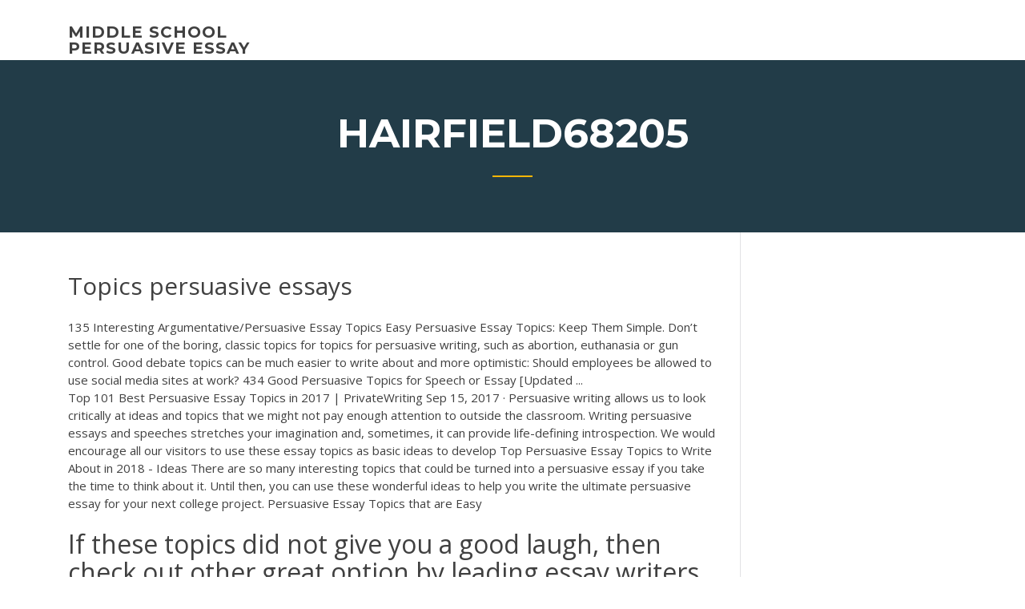

--- FILE ---
content_type: text/html;charset=UTF-8
request_url: https://myblog2021uvigak.netlify.app/hairfield68205vitu/topics-persuasive-essays-828.html
body_size: 4491
content:
<!DOCTYPE html><html lang="en-US"><head>
	<meta charset="UTF-8">
	<meta name="viewport" content="width=device-width, initial-scale=1">
	<link rel="profile" href="http://gmpg.org/xfn/11">
	<title>Topics persuasive essays jkgof</title>
<link rel="dns-prefetch" href="//fonts.googleapis.com">
<link rel="dns-prefetch" href="//s.w.org">

	<link rel="stylesheet" id="wp-block-library-css" href="https://myblog2021uvigak.netlify.app/wp-includes/css/dist/block-library/style.min.css?ver=5.3" type="text/css" media="all">
<link rel="stylesheet" id="wp-block-library-theme-css" href="https://myblog2021uvigak.netlify.app/wp-includes/css/dist/block-library/theme.min.css?ver=5.3" type="text/css" media="all">
<link rel="stylesheet" id="education-lms-fonts-css" href="https://fonts.googleapis.com/css?family=Open+Sans%3A400%2C400i%2C700%2C700i%7CMontserrat%3A300%2C400%2C600%2C700&amp;subset=latin%2Clatin-ext" type="text/css" media="all">
<link rel="stylesheet" id="bootstrap-css" href="https://myblog2021uvigak.netlify.app/wp-content/themes/education-lms/assets/css/bootstrap.min.css?ver=4.0.0" type="text/css" media="">
<link rel="stylesheet" id="slick-css" href="https://myblog2021uvigak.netlify.app/wp-content/themes/education-lms/assets/css/slick.css?ver=1.8" type="text/css" media="">
<link rel="stylesheet" id="font-awesome-css" href="https://myblog2021uvigak.netlify.app/wp-content/themes/education-lms/assets/css/font-awesome.min.css?ver=4.7.0" type="text/css" media="">
<link rel="stylesheet" id="education-lms-style-css" href="https://myblog2021uvigak.netlify.app/wp-content/themes/education-lms/style.css?ver=5.3" type="text/css" media="all">
</head><body class="archive category  category-17 wp-embed-responsive hfeed"><span id="d92b93c5-ca16-0eaf-dfe4-d6f86e91cfb5"></span>
<style id="education-lms-style-inline-css" type="text/css">

	        button, input[type="button"], input[type="reset"], input[type="submit"],
		    .titlebar .triangled_colored_separator,
		    .widget-area .widget-title::after,
		    .carousel-wrapper h2.title::after,
		    .course-item .course-thumbnail .price,
		    .site-footer .footer-social,
		    .single-lp_course .lp-single-course ul.learn-press-nav-tabs .course-nav.active,
		    .single-lp_course .lp-single-course ul.learn-press-nav-tabs .course-nav:hover,
		    .widget_tag_cloud a:hover,
		    .header-top .header-contact-wrapper .btn-secondary,
            .header-type3 .header-top .header-contact-wrapper .box-icon,
            a.btn-all-courses:hover,
            .course-grid-layout2 .intro-item:before,
            .learnpress .learn-press-pagination .page-numbers > li span,
            .courses-search-widget::after
		     { background: #ffb606; }

            a:hover, a:focus, a:active,
            .main-navigation a:hover,
            .nav-menu ul li.current-menu-item a,
            .nav-menu ul li a:hover,
            .entry-title a:hover,
            .main-navigation .current_page_item > a, .main-navigation .current-menu-item > a, .main-navigation .current_page_ancestor > a, .main-navigation .current-menu-ancestor > a,
            .entry-meta span i,
            .site-footer a:hover,
            .blog .entry-header .entry-date, .archive .entry-header .entry-date,
            .site-footer .copyright-area span,
            .breadcrumbs a:hover span,
            .carousel-wrapper .slick-arrow:hover:before,
            .recent-post-carousel .post-item .btn-readmore:hover,
            .recent-post-carousel .post-item .recent-news-meta span i,
            .recent-post-carousel .post-item .entry-title a:hover,
            .single-lp_course .course-info li i,
            .search-form .search-submit,
            .header-top .header-contact-wrapper li .box-icon i,
            .course-grid-layout2 .intro-item .all-course a:hover,
            .course-filter div.mixitup-control-active, .course-filter div:hover
            {
                color: #ffb606;
            }

		    .recent-post-carousel .post-item .btn-readmore:hover,
		    .carousel-wrapper .slick-arrow:hover,
		    .single-lp_course .lp-single-course .course-curriculum ul.curriculum-sections .section-header,
		    .widget_tag_cloud a:hover,
            .readmore a:hover,
            a.btn-all-courses,
            .learnpress .learn-press-pagination .page-numbers > li span,
            .course-filter div.mixitup-control-active, .course-filter div:hover {
                border-color: #ffb606;
            }
			.container { max-width: 1230px; }
		    .site-branding .site-logo, .site-logo { max-width: 90px; }
		    
		    .topbar .cart-contents { color: #fff; }
		    .topbar .cart-contents i, .topbar .cart-contents { font-size: 14px; }
	
		 .titlebar { background-color: #457992; padding-top: 5%; padding-bottom: 5%; background-image: url(); background-repeat: no-repeat; background-size: cover; background-position: center center;  }
	
</style>



<meta name="generator" content="WordPress 7.4 Beta">




<div id="page" class="site">
	<a class="skip-link screen-reader-text" href="#content">Skip to content</a>

	<header id="masthead" class="site-header">
        
        <div class="header-default">
            <div class="container">
                <div class="row">
                    <div class="col-md-5 col-lg-4">
                                <div class="site-branding">

            <div class="site-logo">
			                </div>

            <div>
			                        <p class="site-title"><a href="https://myblog2021uvigak.netlify.app/" rel="home">middle school persuasive essay</a></p>
			                </div>

        </div><!-- .site-branding -->
                            </div>

                    <div class="col-lg-8 pull-right">
                                <a href="#" class="mobile-menu" id="mobile-open"><span></span></a>
        <nav id="site-navigation" class="main-navigation">
		            </nav><!-- #site-navigation -->
                            </div>
                </div>
            </div>
        </div>
			</header><!-- #masthead -->

    <div class="nav-form ">
        <div class="nav-content">
            <div class="nav-spec">
                <nav class="nav-menu">
                                                            <div class="mobile-menu nav-is-visible"><span></span></div>
                                                        </nav>
            </div>
        </div>
    </div>

                <div class="titlebar">
                <div class="container">

					<h1 class="header-title">Hairfield68205</h1>                    <div class="triangled_colored_separator"></div>
                </div>
            </div>
			
	<div id="content" class="site-content">
	<div id="primary" class="content-area">
		<div class="container">
            <div class="row">
                <main id="main" class="site-main col-md-9">

                    <div class="blog-content">
		            
			            
<article id="post-828" class="post-828 post type-post status-publish format-standard hentry ">
	<h1 class="entry-title">Topics persuasive essays</h1>
	<div class="entry-content">
135 Interesting Argumentative/Persuasive Essay Topics Easy Persuasive Essay Topics: Keep Them Simple. Don’t settle for one of the boring, classic topics for topics for persuasive writing, such as abortion, euthanasia or gun control. Good debate topics can be much easier to write about and more optimistic: Should employees be allowed to use social media sites at work? 434 Good Persuasive Topics for Speech or Essay [Updated ...
<p>Top 101 Best Persuasive Essay Topics in 2017 | PrivateWriting Sep 15, 2017&nbsp;· Persuasive writing allows us to look critically at ideas and topics that we might not pay enough attention to outside the classroom. Writing persuasive essays and speeches stretches your imagination and, sometimes, it can provide life-defining introspection. We would encourage all our visitors to use these essay topics as basic ideas to develop Top Persuasive Essay Topics to Write About in 2018 - Ideas There are so many interesting topics that could be turned into a persuasive essay if you take the time to think about it. Until then, you can use these wonderful ideas to help you write the ultimate persuasive essay for your next college project. Persuasive Essay Topics that are Easy</p>
<h2>If these topics did not give you a good laugh, then check out other great option by leading essay writers. Great persuasive essays. What punishments should be applied for bullying? Should children be paid for doing chores at home? Should army service be</h2>
<p>To get a custom paper written on any higher persuasive essay topics for college students, click on the order now button to submit your request. Whenever tasked with writing a persuasive essay, be it a persuasive essay topics higher english or a persuasive paper 100 Persuasive Essay Topics - thoughtco.com Learning how to write a persuasive essay is an essential skill that people use every day in fields from business to law to media and entertainment. English students can begin writing a persuasive essay at any skill level. You're sure to find a sample topic or two from the list of 100 persuasive essays below, sorted by degree of difficulty. Best 100 Persuasive Essay Topics For "A" Grade Best 100 Persuasive Essay Topics. Persuasive essay writing is important college and university writing assignment. Many students tend to encounter the writing issues due to the lack of proper understanding. The persuasive essay has a set of strict rules that must be followed in order to receive good grading from your course professor. Top 101 Best Persuasive Essay Topics in 2017 | PrivateWriting Persuasive writing allows us to look critically at ideas and topics that we might not pay enough attention to outside the classroom. Writing persuasive essays and speeches stretches your imagination and, sometimes, it can provide life-defining introspection. We would encourage all our visitors to use these essay topics as basic ideas to develop ...</p>
<h3>Top <b>Persuasive Essay Topics</b> to Write About in 2018 - Ideas ...</h3>
<p>101 Persuasive Essay and Speech Topics By: Mr. Morton Whether you are a student in need of a persuasive essay topic, or a teacher looking to assign a persuasive essay, this list of 101 persuasive essay topics is a great resource. 135 Interesting Argumentative/<b>Persuasive</b> <b>Essay</b> <b>Topics</b> Easy Persuasive Essay Topics: Keep Them Simple. Don’t settle for one of the boring, classic topics for topics for persuasive writing, such as abortion, euthanasia or gun control. Good debate topics can be much easier to write about and more optimistic: Should</p>
<h3>100 Interesting Persuasive Essay Topics That Worked</h3>
<p>Best Persuasive Essay Topics in 2019 - Essay Writing Lab 17 Apr 2019 ... What Is a Persuasive Essay Writing? When writing a persuasive essay, you're  expected to use reason to prove that your idea is reasonable. 101 Persuasive Essay and Speech Topics | Ereading Worksheets Looking for persuasive topics? Look no further! Here's a great list for students  and teachers. You're sure to find an interesting and controversial topic.</p>
<h2>13 Jun 2019 ... Find here 100 persuasive essay topics, a description of persuasive essay  structure, essay writing tips, and differences from argumentative&nbsp;...</h2>
<p>434 Good Persuasive Topics for Speech or Essay [Updated ...</p><p>50 Compelling Argumentative <b>Essay</b> <b>Topics</b> A number of these topics are rather controversial and that's the point. In an argumentative essay, opinions matter and controversy is based on opinions, which are, hopefully, backed up by facts. If these topics are a little too controversial or you don't find the right one for you, try browsing through persuasive essay topics as well. 100 Persuasive Essay Topics - ThoughtCo Learn how to write a persuasive essay using this list of 100 topics, organized by  degree of difficulty. Find the best topic for your persuasive essay.</p>
<ul><li></li><li></li><li></li><li></li><li></li><li></li></ul>
	</div><!-- .entry-content -->

	<div class="entry-footer">
		<div class="row">

			<div class="col-md-12">
							</div>

		</div>
	</div>


</article><!-- #post-828 --></div><!-- #post-828 -->
</main></div>
<!-- #main -->
<aside id="secondary" class="widget-area col-sm-3">
	<div class="sidebar-inner">
		<section id="search-2" class="widget widget_search"><form role="search" method="get" id="searchform" class="search-form" action="https://myblog2021uvigak.netlify.app/">
    <label for="s">
    	<input type="text" value="" placeholder="Search …" name="s" id="s">
    </label>
    <button type="submit" class="search-submit">
        <i class="fa fa-search"></i>
    </button>
    </form></section>		<section id="recent-posts-2" class="widget widget_recent_entries">		<h2 class="widget-title">New Posts</h2>		<ul>
<li>
<a href="https://myblog2021uvigak.netlify.app/hairfield68205vitu/when-did-elie-wiesel-write-night-641">When did elie wiesel write night</a>
</li><li>
<a href="https://myblog2021uvigak.netlify.app/salowitz83030du/sample-letter-of-commitment-for-grant-proposal-neq">Sample letter of commitment for grant proposal</a>
</li><li>
<a href="https://myblog2021uvigak.netlify.app/hairfield68205vitu/the-value-of-privacy-essay-sosa">The value of privacy essay</a>
</li><li>
<a href="https://myblog2021uvigak.netlify.app/malekzadeh15231rol/what-can-a-quotation-add-to-an-essay-do">What can a quotation add to an essay</a>
</li><li>
<a href="https://myblog2021uvigak.netlify.app/hairfield68205vitu/changes-to-sat-essay-2">Changes to sat essay</a>
</li>
</ul>
		</section>    </div>
</aside><!-- #secondary -->
            </div>
        </div>
	</div><!-- #primary -->


	</div><!-- #content -->

	<footer id="colophon" class="site-footer">

		
		<div id="footer" class="container">

			
                        <div class="footer-widgets">
                <div class="row">
                    <div class="col-md-3">
			            		<div id="recent-posts-5" class="widget widget_recent_entries">		<h3 class="widget-title"><span>Featured Posts</span></h3>		<ul>
<li>
<a href="https://myblog2021uvigak.netlify.app/hairfield68205vitu/bibliographic-essay-format-for-history-san">Bibliographic essay format for history</a>
</li><li>
<a href="https://myblog2021uvigak.netlify.app/moch18403hixa/research-essay-paragraph-format-824">Research essay paragraph format</a>
</li><li>
<a href="https://myblog2021uvigak.netlify.app/salowitz83030du/basic-essay-outline-riv">Basic essay outline</a>
</li><li>
<a href="https://myblog2021uvigak.netlify.app/malekzadeh15231rol/what-can-a-quotation-add-to-an-essay-do">What can a quotation add to an essay</a>
</li><li>
<a href="https://myblog2021uvigak.netlify.app/moch18403hixa/poorly-written-essay-example-war">Poorly written essay example</a>
</li>
					</ul>
		</div>                    </div>
                    <div class="col-md-3">
			            		<div id="recent-posts-6" class="widget widget_recent_entries">		<h3 class="widget-title"><span>Editors Choice</span></h3>		<ul>
<li>
<a href="https://myblog2021uvigak.netlify.app/malekzadeh15231rol/apa-style-paper-formatting-712">Apa style paper formatting</a>
</li><li>
<a href="https://myblog2021uvigak.netlify.app/salowitz83030du/what-is-the-purpose-of-a-rhetorical-analysis-essay-gor">What is the purpose of a rhetorical analysis essay</a>
</li><li>
<a href="https://myblog2021uvigak.netlify.app/hairfield68205vitu/definition-essays-about-love-429">Definition essays about love</a>
</li><li>
<a href="https://myblog2021uvigak.netlify.app/moch18403hixa/topic-for-descriptive-essay-qafa">Topic for descriptive essay</a>
</li><li>
<a href="https://myblog2021uvigak.netlify.app/moch18403hixa/3-page-personal-narrative-essay-162">3 page personal narrative essay</a>
</li>
					</ul>
		</div>                    </div>
                    <div class="col-md-3">
			            <div id="text-3" class="widget widget_text"><h3 class="widget-title"><span>About US</span></h3>			<div class="textwidget"><p>Get Your Persuasive Essay Topics Here - EssayOnTime.com.au</p>
</div>
		</div>                    </div>
                    <div class="col-md-3">
			                                </div>
                </div>
            </div>
            
            <div class="copyright-area">
                <div class="row">
                    <div class="col-sm-6">
                        <div class="site-info">
	                        Copyright © 2020 <a href="https://myblog2021uvigak.netlify.app/" title="middle school persuasive essay">middle school persuasive essay</a> - Education LMS theme by <span>FilaThemes</span></div><!-- .site-info -->
                    </div>
                    <div class="col-sm-6">
                        
                    </div>
                </div>
            </div>

        </div>
	</footer><!-- #colophon -->
<!-- #page -->





</body></html>